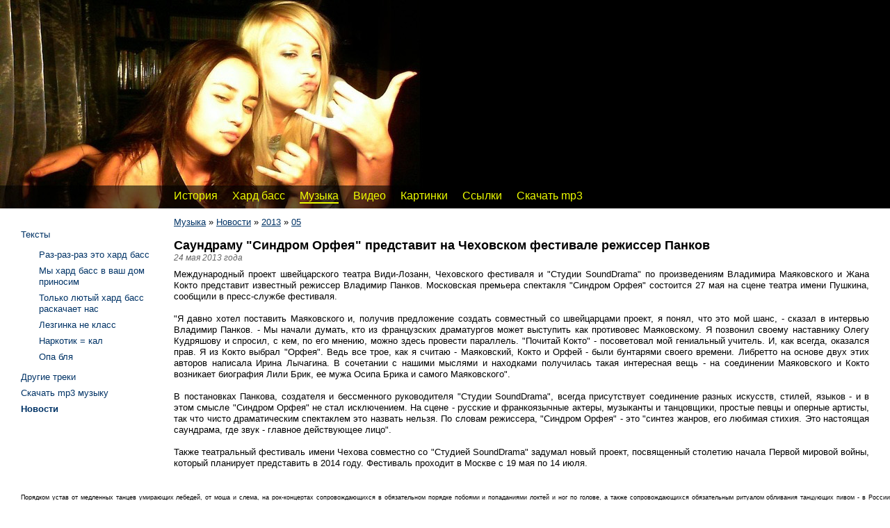

--- FILE ---
content_type: text/html; charset=utf-8
request_url: http://hardbas.ru/muzika/subkult/2013/05/saundramu-sindrom-orfeya-predstauit-na-chekhovskom-festivale-rezhisser-pankov.aspx
body_size: 16579
content:
<!doctype html>
<html>
<head><meta http-equiv="content-type" content="text/html; charset=UTF-8" /><link href="/CMSPages/GetCSS.aspx?css=~/App_Themes/Template1/css/style.min.css" rel="stylesheet" />
<!-- SAPE RTB JS -->
<script
    async="async"
    src="//cdn-rtb.sape.ru/rtb-b/js/794/2/20794.js"
    type="text/javascript">
</script>
<!-- SAPE RTB END -->
<meta name="keywords" content="Саундраму Синдром Орфея представит на Чеховском фестивале режиссер Панков. Международный проект швейцарского театра Види-Лозанн, Чеховского фестиваля и Студии SoundDrama по произведениям Владимира Маяковского и Жана Кокто представит известный реж"/>
<meta name="description" content="Международный проект швейцарского театра Види-Лозанн, Чеховского фестиваля и Студии SoundDrama по произведениям Владимира Маяковского и Жана Кокто представит известный режиссер Владимир Панков. Московская премьера спектакля Синдром Орфея состоитс"/>
<link rel="canonical" href="http://hardbas.ru/muzika/subkult/2013/05/saundramu-sindrom-orfeya-predstauit-na-chekhovskom-festivale-rezhisser-pankov.aspx"/>
<meta property="og:title" content="saundramu-sindrom-orfeya-predstauit-na-chekhovskom-festivale-rezhisser-pankov">
<meta property="og:type" content="article">
<meta property="og:url" content="http://hardbas.ru/muzika/subkult/2013/05/saundramu-sindrom-orfeya-predstauit-na-chekhovskom-festivale-rezhisser-pankov.aspx">
<meta property="og:description" content="Международный проект швейцарского театра Види-Лозанн, Чеховского фестиваля и Студии SoundDrama по произведениям Владимира Маяковского и Жана Кокто представит известный режиссер Владимир Панков. Московская премьера спектакля Синдром Орфея состоитс">

<script>document.addEventListener('touchstart',function(){},true);</script>
<script src="/App_Themes/Template1/script/require.js"></script>
<script>require.config({baseUrl:"/App_Themes/Template1/script"}); function $$(method){require(['jquery'],function($){$(function(){method();});});};</script>

    <link rel="alternate" type="application/rss+xml" title="Новости в формате RSS" href="/rss.aspx" /><title>
	saundramu-sindrom-orfeya-predstauit-na-chekhovskom-festivale-rezhisser-pankov
</title></head>
<body id="CMS_PATH_muzika_subkult_2013_05_saundramu-sindrom-orfeya-predstauit-na-chekhovskom-festivale-rezhisser-pankov"><form method="post" action="./saundramu-sindrom-orfeya-predstauit-na-chekhovskom-festivale-rezhisser-pankov.aspx?aliaspath=%2fmuzika%2fsubkult%2f2013%2f05%2fsaundramu-sindrom-orfeya-predstauit-na-chekhovskom-festivale-rezhisser-pankov" id="aspnetForm">
<div class="aspNetHidden">
<input type="hidden" name="__VIEWSTATE" id="__VIEWSTATE" value="TnP3EPkC44nuVTsYlBpestg3LF4k2mGreOB5/zkeG5BwiAtgyoIy6MleTErcNAh7pgKmsQ+4QzvSDXId6/z79qv1MydokM+H0leGVAfiag/a3Tjy" />
</div>

<input type="hidden" name="lng" id="lng" value="ru-RU" />

<div class="aspNetHidden">

	<input type="hidden" name="__VIEWSTATEGENERATOR" id="__VIEWSTATEGENERATOR" value="EA9346AB" />
</div>

<div id="Wrapper">
	<div id="Header" style="background-image:url('/HardBas/BizFormFiles/19ad89f9-009e-4d31-881a-8284affec175.jpg')"><div id="HeaderText"><script type="text/javascript">(function(){var j=81086,f=false,b=document,c=b.documentElement,e=window;function g(){var a="";a+="rt="+(new Date).getTime()%1E7*100+Math.round(Math.random()*99);a+=b.referrer?"&r="+escape(b.referrer):"";return a}function h(){var a=b.getElementsByTagName("head")[0];if(a)return a;for(a=c.firstChild;a&&a.nodeName.toLowerCase()=="#text";)a=a.nextSibling;if(a&&a.nodeName.toLowerCase()!="#text")return a;a=b.createElement("head");c.appendChild(a);return a}function i(){var a=b.createElement("script");a.setAttribute("type","text/javascript");a.setAttribute("src","http://c.luxup.ru/t/lb"+j+".js?"+g());typeof a!="undefined"&&h().appendChild(a)}function d(){if(!f){f=true;i()}};if(b.addEventListener)b.addEventListener("DOMContentLoaded",d,false);else if(b.attachEvent){c.doScroll&&e==e.top&&function(){try{c.doScroll("left")}catch(a){setTimeout(arguments.callee,0);return}d()}();b.attachEvent("onreadystatechange",function(){b.readyState==="complete"&&d()})}else e.onload=d})();</script></div>
        
		
		
		
		
	<ul id="Menu">
		<li class=" First"><a href="/history.aspx">История</a></li>
		<li><a href="/">Хард басс</a>
		<ul>
			<li class=" First"><a href="/main/mir.aspx">Хард басс в мире</a></li>
			<li class=" Last"><a href="/main/filosofiaHardbassa.aspx">Философия хард басс</a></li>
		</ul>
		</li>
		<li class="highlighted"><a href="/muzika.aspx">Музыка</a>
		<ul>
			<li class=" First"><a href="/muzika/texti.aspx">Тексты</a></li>
			<li><a href="/muzika/mp3.aspx">Другие треки</a></li>
			<li><a href="/muzika/r.aspx">Скачать mp3 музыку</a></li>
			<li class="highlighted Last"><a href="/muzika/subkult.aspx">Новости</a></li>
		</ul>
		</li>
		<li><a href="/video.aspx">Видео</a>
		<ul>
			<li class=" First"><a href="/video/hb-v.aspx">Хард басс в городах Руси</a></li>
			<li><a href="/video/hb-t.aspx">Хард басс в Таджикистоне</a></li>
			<li><a href="/video/hb-z.aspx">Хард басс за рубежом</a></li>
			<li><a href="/video/hb-r.aspx">Разное</a></li>
			<li class=" Last"><a href="/video/hardbass-devushki.aspx">Девушки танцуют хард басс</a></li>
		</ul>
		</li>
		<li><a href="/images.aspx">Картинки</a>
		<ul>
			<li class=" First"><a href="/images/kartinki.aspx">Hard bass</a></li>
			<li><a href="/images/hardbaseri.aspx">Хардбасеры</a></li>
			<li class=" Last"><a href="/images/smallimage.aspx">Картинки 100 на 100</a></li>
		</ul>
		</li>
		<li><a href="/supersite.aspx">Ссылки</a></li>
		<li class=" Last"><a href="/ska4at-muz.aspx">Скачать mp3</a>
		<ul>
			<li class=" First"><a href="/ska4at-muz/Antisystem.aspx">Antisystem</a></li>
			<li><a href="/ska4at-muz/cwt.aspx">Clock Work Times</a></li>
			<li><a href="/ska4at-muz/death-penalty.aspx">Death penalty</a></li>
			<li><a href="/ska4at-muz/DeFaULTeR.aspx">DeFaULTeR</a></li>
			<li><a href="/ska4at-muz/Moscow_Death_Brigade.aspx">Moscow_Death_Brigade</a></li>
			<li><a href="/ska4at-muz/Nuchtern_Reich.aspx">Nuchtern Reich</a></li>
			<li><a href="/ska4at-muz/Outlaw_Heroes_Standing.aspx">Outlaw Heroes Standing</a></li>
			<li><a href="/ska4at-muz/Warriors_of_Zion.aspx">Warriors of Zion</a></li>
			<li><a href="/ska4at-muz/gazon.aspx">Газон</a></li>
			<li><a href="/ska4at-muz/garinich.aspx">Гарыныч</a></li>
			<li><a href="/ska4at-muz/gipotalamus.aspx">Гипоталамус</a></li>
			<li><a href="/ska4at-muz/grot.aspx">Грот</a></li>
			<li><a href="/ska4at-muz/ivan-carevich.aspx">Иваг-Царевич</a></li>
			<li><a href="/ska4at-muz/insurgent.aspx">Инсургент</a></li>
			<li><a href="/ska4at-muz/labarum.aspx">Лабарум</a></li>
			<li><a href="/ska4at-muz/prezumpciya-nevinovnosti.aspx">Презумпция Невиновности</a></li>
			<li><a href="/ska4at-muz/huk-sprava.aspx">Хук Справа</a></li>
			<li class=" Last"><a href="/ska4at-muz/yaysa-faberje.aspx">Яйца Фаберже</a></li>
		</ul>
		</li>
	</ul>

    </div>
    <div id="Columns">
        <div id="CenterColumn">
            
			<div id='L-Padding'>
				<div id="CenterColumnInside">
					
                    <div class="CMSBreadCrumbs"><a href="/muzika.aspx" class="CMSBreadCrumbsLink">Музыка</a> » <a href="/muzika/subkult.aspx" class="CMSBreadCrumbsLink">Новости</a> » <a href="/muzika/subkult/2013.aspx" class="CMSBreadCrumbsLink">2013</a> » <a href="/muzika/subkult/2013/05.aspx" class="CMSBreadCrumbsLink">05</a> </div>
					
                    
                    
							
	
		
	
    <div class="Editable">
		
    </div>
    
    

	<DIV id="News">
	
<h1>
Саундраму "Синдром Орфея" представит на Чеховском фестивале режиссер Панков
<div class="Date">24 мая 2013 года</div>
</h1>
<div>

Международный проект швейцарского театра Види-Лозанн, Чеховского фестиваля и "Студии SoundDrama" по произведениям Владимира Маяковского и Жана Кокто представит известный режиссер Владимир Панков. Московская премьера спектакля "Синдром Орфея" состоится 27 мая на сцене театра имени Пушкина, сообщили  в пресс-службе фестиваля.<br/><br/>"Я давно хотел поставить Маяковского и, получив предложение создать совместный со швейцарцами проект, я понял, что это мой шанс, - сказал в интервью  Владимир Панков. - Мы начали думать, кто из французских драматургов может выступить как противовес Маяковскому. Я позвонил своему наставнику Олегу Кудряшову и спросил, с кем, по его мнению, можно здесь провести параллель. "Почитай Кокто" - посоветовал мой гениальный учитель. И, как всегда, оказался прав. Я из Кокто выбрал "Орфея". Ведь все трое, как я считаю - Маяковский, Кокто и Орфей - были бунтарями своего времени. Либретто на основе двух этих авторов написала Ирина Лычагина. В сочетании с нашими мыслями и находками получилась такая интересная вещь - на соединении Маяковского и Кокто возникает биография Лили Брик, ее мужа Осипа Брика и самого Маяковского".<br/><br/>В постановках Панкова, создателя и бессменного руководителя "Студии SoundDrama", всегда присутствует соединение разных искусств, стилей, языков - и в этом смысле "Синдром Орфея" не стал исключением. На сцене - русские и франкоязычные актеры, музыканты и танцовщики, простые певцы и оперные артисты, так что чисто драматическим спектаклем это назвать нельзя. По словам режиссера, "Синдром Орфея" - это "синтез жанров, его любимая стихия. Это настоящая саундрама, где звук - главное действующее лицо".<br/><br/>Также театральный фестиваль имени Чехова совместно со "Студией SoundDrama" задумал новый проект, посвященный столетию начала Первой мировой войны, который планирует представить в 2014 году. Фестиваль проходит в Москве с 19 мая по 14 июля.
</div>
<div class="clear"></div>


    

	</DIV>

						
                    
                    
                    &nbsp;
                </div>
			</div>
			<div class="clear"></div>
        </div>
        <div id="LeftColumn">
			<div id="LeftColumnInside">
                <div id="Banner1" class="Banners Banner"><!-- SAPE RTB DIV 240x400 -->
<div id="SRTB_52428"></div>
<!-- SAPE RTB END --></div>
				
	<ul id="MenuLeft">
		<li><a href="/muzika/texti.aspx">Тексты</a>
		<ul>
			<li><a href="/muzika/texti/raz-raz-raz-eto-hard-bass.aspx">Раз-раз-раз это хард басс</a></li>
			<li><a href="/muzika/texti/mi-hard-bass-prinosim.aspx">Мы хард басс в ваш дом приносим</a></li>
			<li><a href="/muzika/texti/lyutiy-hard-bass.aspx">Только лютый хард басс раскачает нас</a></li>
			<li><a href="/muzika/texti/lezginka-ne-klass.aspx">Лезгинка не класс</a></li>
			<li><a href="/muzika/texti/narkotik-kal.aspx">Наркотик = кал</a></li>
			<li><a href="/muzika/texti/opa-blya.aspx">Опа бля</a></li>
		</ul>
		</li>
		<li><a href="/muzika/mp3.aspx">Другие треки</a></li>
		<li><a href="/muzika/r.aspx">Скачать mp3 музыку</a></li>
		<li class="highlighted"><span>Новости</span></li>
	</ul>

				
				
				<div id="Banner2" class="Banners Banner"><script type="text/javascript" src="http://rotator.ad1.ru/?r=63272"></script>
<script type="text/javascript">
teasernet_blockid = 327376;
teasernet_padid = 148280;
</script>
<script type="text/javascript" src="http://copercato.com/89c/8c57d3ad4bf/c4d25a"></script>
</div>
                &nbsp;
			</div>
			<div class="clear"></div>
        </div>
		
        <div class="clear"></div>
    </div>
</div>
<div id="Bottom">
	<div id="Footer" style="background-image:url('/HardBas/BizFormFiles/4f729698-8a6c-4ab2-8290-6a52cb3e4fd4.jpg')"><div id="FooterText">Порядком устав от медленных танцев умирающих лебедей, от моша и слема, на рок-концертах сопровождающихся в обязательном порядке побоями и попаданиями локтей и ног по голове, а также сопровождающихся обязательным ритуалом обливания танцующих пивом - в России внезапно появился новый мощный танец.Быстрый и простой хардбасс - быстро и просто потеснил другие стили, и более того вышел на улицу. Практически единственная уличная альтернатива лезгинке - это хардбасс, так уж исторически сложилось что именно его танцевали повсюду - от общественного транспорта - до отделения полиции. У полиции кстати имеется особая личная неприязнь к хардбассерам - из-за того что они собираются большой толпой, и того глядя устроют погромы, или что там ещё полиция может думать про составы более чем из 3 человек. сЕЙЧАС ХАРДБАСС СМЕНИЛИ КОРЧАЩИЕСЯ НЕЕСТЕСТВЕННЫЕ ДВИЖЕНИЯ ДАБСТЕПА, но однажды он вертнется в новом обличии. Ждите.
 <!--LiveInternet counter--><script type="text/javascript"><!--
new Image().src = "//counter.yadro.ru/hit?r"+
escape(document.referrer)+((typeof(screen)=="undefined")?"":
";s"+screen.width+"*"+screen.height+"*"+(screen.colorDepth?
screen.colorDepth:screen.pixelDepth))+";u"+escape(document.URL)+
";"+Math.random();//--></script><!--/LiveInternet-->

 <FONT color="#ad4433">&copy; 2025, Hardbas.ru</FONT></a>&nbsp;<a href='/search.aspx'> <FONT color="#ad4433">поиск по сайту</FONT></a>&nbsp;<a href='/sitemap.aspx'> <FONT color="#ad4433">карта сайта</FONT></a>

</div>
		
		
	</div>
    
</div>

<script> </script>
</form></body></html>

--- FILE ---
content_type: application/javascript
request_url: http://hardbas.ru/App_Themes/Template1/script/require.js
body_size: 21566
content:
/*
 RequireJS 2.2.0 Copyright jQuery Foundation and other contributors.
 Released under MIT license, http://github.com/requirejs/requirejs/LICENSE
*/
var requirejs, require, define;
(function (ga) {
    function ka(b, c, d, g) { return g || "" } function K(b) { return "[object Function]" === Q.call(b) } function L(b) { return "[object Array]" === Q.call(b) } function y(b, c) { if (b) { var d; for (d = 0; d < b.length && (!b[d] || !c(b[d], d, b)); d += 1); } } function X(b, c) { if (b) { var d; for (d = b.length - 1; -1 < d && (!b[d] || !c(b[d], d, b)); --d); } } function x(b, c) { return la.call(b, c) } function e(b, c) { return x(b, c) && b[c] } function D(b, c) { for (var d in b) if (x(b, d) && c(b[d], d)) break } function Y(b, c, d, g) {
        c && D(c, function (c, e) {
            if (d || !x(b, e)) !g || "object" !==
                typeof c || !c || L(c) || K(c) || c instanceof RegExp ? b[e] = c : (b[e] || (b[e] = {}), Y(b[e], c, d, g))
        }); return b
    } function z(b, c) { return function () { return c.apply(b, arguments) } } function ha(b) { throw b; } function ia(b) { if (!b) return b; var c = ga; y(b.split("."), function (b) { c = c[b] }); return c } function F(b, c, d, g) { c = Error(c + "\nhttp://requirejs.org/docs/errors.html#" + b); c.requireType = b; c.requireModules = g; d && (c.originalError = d); return c } function ma(b) {
        function c(a, n, b) {
            var h, k, f, c, d, l, g, r; n = n && n.split("/"); var q = p.map, m = q && q["*"];
            if (a) { a = a.split("/"); k = a.length - 1; p.nodeIdCompat && U.test(a[k]) && (a[k] = a[k].replace(U, "")); "." === a[0].charAt(0) && n && (k = n.slice(0, n.length - 1), a = k.concat(a)); k = a; for (f = 0; f < k.length; f++)c = k[f], "." === c ? (k.splice(f, 1), --f) : ".." === c && 0 !== f && (1 !== f || ".." !== k[2]) && ".." !== k[f - 1] && 0 < f && (k.splice(f - 1, 2), f -= 2); a = a.join("/") } if (b && q && (n || m)) {
                k = a.split("/"); f = k.length; a: for (; 0 < f; --f) {
                    d = k.slice(0, f).join("/"); if (n) for (c = n.length; 0 < c; --c)if (b = e(q, n.slice(0, c).join("/"))) if (b = e(b, d)) { h = b; l = f; break a } !g && m && e(m, d) &&
                        (g = e(m, d), r = f)
                } !h && g && (h = g, l = r); h && (k.splice(0, l, h), a = k.join("/"))
            } return (h = e(p.pkgs, a)) ? h : a
        } function d(a) { E && y(document.getElementsByTagName("script"), function (n) { if (n.getAttribute("data-requiremodule") === a && n.getAttribute("data-requirecontext") === l.contextName) return n.parentNode.removeChild(n), !0 }) } function m(a) { var n = e(p.paths, a); if (n && L(n) && 1 < n.length) return n.shift(), l.require.undef(a), l.makeRequire(null, { skipMap: !0 })([a]), !0 } function r(a) {
            var n, b = a ? a.indexOf("!") : -1; -1 < b && (n = a.substring(0,
                b), a = a.substring(b + 1, a.length)); return [n, a]
        } function q(a, n, b, h) { var k, f, d = null, g = n ? n.name : null, p = a, q = !0, m = ""; a || (q = !1, a = "_@r" + (Q += 1)); a = r(a); d = a[0]; a = a[1]; d && (d = c(d, g, h), f = e(v, d)); a && (d ? m = f && f.normalize ? f.normalize(a, function (a) { return c(a, g, h) }) : -1 === a.indexOf("!") ? c(a, g, h) : a : (m = c(a, g, h), a = r(m), d = a[0], m = a[1], b = !0, k = l.nameToUrl(m))); b = !d || f || b ? "" : "_unnormalized" + (T += 1); return { prefix: d, name: m, parentMap: n, unnormalized: !!b, url: k, originalName: p, isDefine: q, id: (d ? d + "!" + m : m) + b } } function u(a) {
            var b = a.id,
            c = e(t, b); c || (c = t[b] = new l.Module(a)); return c
        } function w(a, b, c) { var h = a.id, k = e(t, h); if (!x(v, h) || k && !k.defineEmitComplete) if (k = u(a), k.error && "error" === b) c(k.error); else k.on(b, c); else "defined" === b && c(v[h]) } function A(a, b) { var c = a.requireModules, h = !1; if (b) b(a); else if (y(c, function (b) { if (b = e(t, b)) b.error = a, b.events.error && (h = !0, b.emit("error", a)) }), !h) g.onError(a) } function B() { V.length && (y(V, function (a) { var b = a[0]; "string" === typeof b && (l.defQueueMap[b] = !0); G.push(a) }), V = []) } function C(a) {
            delete t[a];
            delete Z[a]
        } function J(a, b, c) { var h = a.map.id; a.error ? a.emit("error", a.error) : (b[h] = !0, y(a.depMaps, function (h, f) { var d = h.id, g = e(t, d); !g || a.depMatched[f] || c[d] || (e(b, d) ? (a.defineDep(f, v[d]), a.check()) : J(g, b, c)) }), c[h] = !0) } function H() {
            var a, b, c = (a = 1E3 * p.waitSeconds) && l.startTime + a < (new Date).getTime(), h = [], k = [], f = !1, g = !0; if (!aa) {
                aa = !0; D(Z, function (a) {
                    var l = a.map, e = l.id; if (a.enabled && (l.isDefine || k.push(a), !a.error)) if (!a.inited && c) m(e) ? f = b = !0 : (h.push(e), d(e)); else if (!a.inited && a.fetched && l.isDefine &&
                        (f = !0, !l.prefix)) return g = !1
                }); if (c && h.length) return a = F("timeout", "Load timeout for modules: " + h, null, h), a.contextName = l.contextName, A(a); g && y(k, function (a) { J(a, {}, {}) }); c && !b || !f || !E && !ja || ba || (ba = setTimeout(function () { ba = 0; H() }, 50)); aa = !1
            }
        } function I(a) { x(v, a[0]) || u(q(a[0], null, !0)).init(a[1], a[2]) } function O(a) {
            a = a.currentTarget || a.srcElement; var b = l.onScriptLoad; a.detachEvent && !ca ? a.detachEvent("onreadystatechange", b) : a.removeEventListener("load", b, !1); b = l.onScriptError; a.detachEvent && !ca || a.removeEventListener("error",
                b, !1); return { node: a, id: a && a.getAttribute("data-requiremodule") }
        } function P() { var a; for (B(); G.length;) { a = G.shift(); if (null === a[0]) return A(F("mismatch", "Mismatched anonymous define() module: " + a[a.length - 1])); I(a) } l.defQueueMap = {} } var aa, da, l, R, ba, p = { waitSeconds: 7, baseUrl: "./", paths: {}, bundles: {}, pkgs: {}, shim: {}, config: {} }, t = {}, Z = {}, ea = {}, G = [], v = {}, W = {}, fa = {}, Q = 1, T = 1; R = {
            require: function (a) { return a.require ? a.require : a.require = l.makeRequire(a.map) }, exports: function (a) {
                a.usingExports = !0; if (a.map.isDefine) return a.exports ?
                    v[a.map.id] = a.exports : a.exports = v[a.map.id] = {}
            }, module: function (a) { return a.module ? a.module : a.module = { id: a.map.id, uri: a.map.url, config: function () { return e(p.config, a.map.id) || {} }, exports: a.exports || (a.exports = {}) } }
        }; da = function (a) { this.events = e(ea, a.id) || {}; this.map = a; this.shim = e(p.shim, a.id); this.depExports = []; this.depMaps = []; this.depMatched = []; this.pluginMaps = {}; this.depCount = 0 }; da.prototype = {
            init: function (a, b, c, h) {
                h = h || {}; if (!this.inited) {
                    this.factory = b; if (c) this.on("error", c); else this.events.error &&
                        (c = z(this, function (a) { this.emit("error", a) })); this.depMaps = a && a.slice(0); this.errback = c; this.inited = !0; this.ignore = h.ignore; h.enabled || this.enabled ? this.enable() : this.check()
                }
            }, defineDep: function (a, b) { this.depMatched[a] || (this.depMatched[a] = !0, --this.depCount, this.depExports[a] = b) }, fetch: function () {
                if (!this.fetched) {
                    this.fetched = !0; l.startTime = (new Date).getTime(); var a = this.map; if (this.shim) l.makeRequire(this.map, { enableBuildCallback: !0 })(this.shim.deps || [], z(this, function () {
                        return a.prefix ? this.callPlugin() :
                            this.load()
                    })); else return a.prefix ? this.callPlugin() : this.load()
                }
            }, load: function () { var a = this.map.url; W[a] || (W[a] = !0, l.load(this.map.id, a)) }, check: function () {
                if (this.enabled && !this.enabling) {
                    var a, b, c = this.map.id; b = this.depExports; var h = this.exports, k = this.factory; if (!this.inited) x(l.defQueueMap, c) || this.fetch(); else if (this.error) this.emit("error", this.error); else if (!this.defining) {
                        this.defining = !0; if (1 > this.depCount && !this.defined) {
                            if (K(k)) {
                                if (this.events.error && this.map.isDefine || g.onError !==
                                    ha) try { h = l.execCb(c, k, b, h) } catch (d) { a = d } else h = l.execCb(c, k, b, h); this.map.isDefine && void 0 === h && ((b = this.module) ? h = b.exports : this.usingExports && (h = this.exports)); if (a) return a.requireMap = this.map, a.requireModules = this.map.isDefine ? [this.map.id] : null, a.requireType = this.map.isDefine ? "define" : "require", A(this.error = a)
                            } else h = k; this.exports = h; if (this.map.isDefine && !this.ignore && (v[c] = h, g.onResourceLoad)) { var f = []; y(this.depMaps, function (a) { f.push(a.normalizedMap || a) }); g.onResourceLoad(l, this.map, f) } C(c);
                            this.defined = !0
                        } this.defining = !1; this.defined && !this.defineEmitted && (this.defineEmitted = !0, this.emit("defined", this.exports), this.defineEmitComplete = !0)
                    }
                }
            }, callPlugin: function () {
                var a = this.map, b = a.id, d = q(a.prefix); this.depMaps.push(d); w(d, "defined", z(this, function (h) {
                    var k, f, d = e(fa, this.map.id), M = this.map.name, r = this.map.parentMap ? this.map.parentMap.name : null, m = l.makeRequire(a.parentMap, { enableBuildCallback: !0 }); if (this.map.unnormalized) {
                        if (h.normalize && (M = h.normalize(M, function (a) { return c(a, r, !0) }) ||
                            ""), f = q(a.prefix + "!" + M, this.map.parentMap), w(f, "defined", z(this, function (a) { this.map.normalizedMap = f; this.init([], function () { return a }, null, { enabled: !0, ignore: !0 }) })), h = e(t, f.id)) { this.depMaps.push(f); if (this.events.error) h.on("error", z(this, function (a) { this.emit("error", a) })); h.enable() }
                    } else d ? (this.map.url = l.nameToUrl(d), this.load()) : (k = z(this, function (a) { this.init([], function () { return a }, null, { enabled: !0 }) }), k.error = z(this, function (a) {
                        this.inited = !0; this.error = a; a.requireModules = [b]; D(t, function (a) {
                            0 ===
                            a.map.id.indexOf(b + "_unnormalized") && C(a.map.id)
                        }); A(a)
                    }), k.fromText = z(this, function (h, c) { var d = a.name, f = q(d), M = S; c && (h = c); M && (S = !1); u(f); x(p.config, b) && (p.config[d] = p.config[b]); try { g.exec(h) } catch (e) { return A(F("fromtexteval", "fromText eval for " + b + " failed: " + e, e, [b])) } M && (S = !0); this.depMaps.push(f); l.completeLoad(d); m([d], k) }), h.load(a.name, m, k, p))
                })); l.enable(d, this); this.pluginMaps[d.id] = d
            }, enable: function () {
                Z[this.map.id] = this; this.enabling = this.enabled = !0; y(this.depMaps, z(this, function (a,
                    b) { var c, h; if ("string" === typeof a) { a = q(a, this.map.isDefine ? this.map : this.map.parentMap, !1, !this.skipMap); this.depMaps[b] = a; if (c = e(R, a.id)) { this.depExports[b] = c(this); return } this.depCount += 1; w(a, "defined", z(this, function (a) { this.undefed || (this.defineDep(b, a), this.check()) })); this.errback ? w(a, "error", z(this, this.errback)) : this.events.error && w(a, "error", z(this, function (a) { this.emit("error", a) })) } c = a.id; h = t[c]; x(R, c) || !h || h.enabled || l.enable(a, this) })); D(this.pluginMaps, z(this, function (a) {
                        var b = e(t, a.id);
                        b && !b.enabled && l.enable(a, this)
                    })); this.enabling = !1; this.check()
            }, on: function (a, b) { var c = this.events[a]; c || (c = this.events[a] = []); c.push(b) }, emit: function (a, b) { y(this.events[a], function (a) { a(b) }); "error" === a && delete this.events[a] }
        }; l = {
            config: p, contextName: b, registry: t, defined: v, urlFetched: W, defQueue: G, defQueueMap: {}, Module: da, makeModuleMap: q, nextTick: g.nextTick, onError: A, configure: function (a) {
                a.baseUrl && "/" !== a.baseUrl.charAt(a.baseUrl.length - 1) && (a.baseUrl += "/"); if ("string" === typeof a.urlArgs) {
                    var b =
                        a.urlArgs; a.urlArgs = function (a, c) { return (-1 === c.indexOf("?") ? "?" : "&") + b }
                } var c = p.shim, h = { paths: !0, bundles: !0, config: !0, map: !0 }; D(a, function (a, b) { h[b] ? (p[b] || (p[b] = {}), Y(p[b], a, !0, !0)) : p[b] = a }); a.bundles && D(a.bundles, function (a, b) { y(a, function (a) { a !== b && (fa[a] = b) }) }); a.shim && (D(a.shim, function (a, b) { L(a) && (a = { deps: a }); !a.exports && !a.init || a.exportsFn || (a.exportsFn = l.makeShimExports(a)); c[b] = a }), p.shim = c); a.packages && y(a.packages, function (a) {
                    var b; a = "string" === typeof a ? { name: a } : a; b = a.name; a.location &&
                        (p.paths[b] = a.location); p.pkgs[b] = a.name + "/" + (a.main || "main").replace(na, "").replace(U, "")
                }); D(t, function (a, b) { a.inited || a.map.unnormalized || (a.map = q(b, null, !0)) }); (a.deps || a.callback) && l.require(a.deps || [], a.callback)
            }, makeShimExports: function (a) { return function () { var b; a.init && (b = a.init.apply(ga, arguments)); return b || a.exports && ia(a.exports) } }, makeRequire: function (a, n) {
                function m(c, d, f) {
                    var e, r; n.enableBuildCallback && d && K(d) && (d.__requireJsBuild = !0); if ("string" === typeof c) {
                        if (K(d)) return A(F("requireargs",
                            "Invalid require call"), f); if (a && x(R, c)) return R[c](t[a.id]); if (g.get) return g.get(l, c, a, m); e = q(c, a, !1, !0); e = e.id; return x(v, e) ? v[e] : A(F("notloaded", 'Module name "' + e + '" has not been loaded yet for context: ' + b + (a ? "" : ". Use require([])")))
                    } P(); l.nextTick(function () { P(); r = u(q(null, a)); r.skipMap = n.skipMap; r.init(c, d, f, { enabled: !0 }); H() }); return m
                } n = n || {}; Y(m, {
                    isBrowser: E, toUrl: function (b) {
                        var d, f = b.lastIndexOf("."), g = b.split("/")[0]; -1 !== f && ("." !== g && ".." !== g || 1 < f) && (d = b.substring(f, b.length), b = b.substring(0,
                            f)); return l.nameToUrl(c(b, a && a.id, !0), d, !0)
                    }, defined: function (b) { return x(v, q(b, a, !1, !0).id) }, specified: function (b) { b = q(b, a, !1, !0).id; return x(v, b) || x(t, b) }
                }); a || (m.undef = function (b) { B(); var c = q(b, a, !0), f = e(t, b); f.undefed = !0; d(b); delete v[b]; delete W[c.url]; delete ea[b]; X(G, function (a, c) { a[0] === b && G.splice(c, 1) }); delete l.defQueueMap[b]; f && (f.events.defined && (ea[b] = f.events), C(b)) }); return m
            }, enable: function (a) { e(t, a.id) && u(a).enable() }, completeLoad: function (a) {
                var b, c, d = e(p.shim, a) || {}, g = d.exports;
                for (B(); G.length;) { c = G.shift(); if (null === c[0]) { c[0] = a; if (b) break; b = !0 } else c[0] === a && (b = !0); I(c) } l.defQueueMap = {}; c = e(t, a); if (!b && !x(v, a) && c && !c.inited) if (!p.enforceDefine || g && ia(g)) I([a, d.deps || [], d.exportsFn]); else return m(a) ? void 0 : A(F("nodefine", "No define call for " + a, null, [a])); H()
            }, nameToUrl: function (a, b, c) {
                var d, k, f, m; (d = e(p.pkgs, a)) && (a = d); if (d = e(fa, a)) return l.nameToUrl(d, b, c); if (g.jsExtRegExp.test(a)) d = a + (b || ""); else {
                    d = p.paths; k = a.split("/"); for (f = k.length; 0 < f; --f)if (m = k.slice(0, f).join("/"),
                        m = e(d, m)) { L(m) && (m = m[0]); k.splice(0, f, m); break } d = k.join("/"); d += b || (/^data\:|^blob\:|\?/.test(d) || c ? "" : ".js"); d = ("/" === d.charAt(0) || d.match(/^[\w\+\.\-]+:/) ? "" : p.baseUrl) + d
                } return p.urlArgs && !/^blob\:/.test(d) ? d + p.urlArgs(a, d) : d
            }, load: function (a, b) { g.load(l, a, b) }, execCb: function (a, b, c, d) { return b.apply(d, c) }, onScriptLoad: function (a) { if ("load" === a.type || oa.test((a.currentTarget || a.srcElement).readyState)) N = null, a = O(a), l.completeLoad(a.id) }, onScriptError: function (a) {
                var b = O(a); if (!m(b.id)) {
                    var c = [];
                    D(t, function (a, d) { 0 !== d.indexOf("_@r") && y(a.depMaps, function (a) { if (a.id === b.id) return c.push(d), !0 }) }); return A(F("scripterror", 'Script error for "' + b.id + (c.length ? '", needed by: ' + c.join(", ") : '"'), a, [b.id]))
                }
            }
        }; l.require = l.makeRequire(); return l
    } function pa() { if (N && "interactive" === N.readyState) return N; X(document.getElementsByTagName("script"), function (b) { if ("interactive" === b.readyState) return N = b }); return N } var g, B, C, H, O, I, N, P, u, T, qa = /(\/\*([\s\S]*?)\*\/|([^:]|^)\/\/(.*)$)/mg, ra = /[^.]\s*require\s*\(\s*["']([^'"\s]+)["']\s*\)/g,
        U = /\.js$/, na = /^\.\//; B = Object.prototype; var Q = B.toString, la = B.hasOwnProperty, E = !("undefined" === typeof window || "undefined" === typeof navigator || !window.document), ja = !E && "undefined" !== typeof importScripts, oa = E && "PLAYSTATION 3" === navigator.platform ? /^complete$/ : /^(complete|loaded)$/, ca = "undefined" !== typeof opera && "[object Opera]" === opera.toString(), J = {}, w = {}, V = [], S = !1; if ("undefined" === typeof define) {
            if ("undefined" !== typeof requirejs) { if (K(requirejs)) return; w = requirejs; requirejs = void 0 } "undefined" === typeof require ||
                K(require) || (w = require, require = void 0); g = requirejs = function (b, c, d, m) { var r, q = "_"; L(b) || "string" === typeof b || (r = b, L(c) ? (b = c, c = d, d = m) : b = []); r && r.context && (q = r.context); (m = e(J, q)) || (m = J[q] = g.s.newContext(q)); r && m.configure(r); return m.require(b, c, d) }; g.config = function (b) { return g(b) }; g.nextTick = "undefined" !== typeof setTimeout ? function (b) { setTimeout(b, 4) } : function (b) { b() }; require || (require = g); g.version = "2.2.0"; g.jsExtRegExp = /^\/|:|\?|\.js$/; g.isBrowser = E; B = g.s = { contexts: J, newContext: ma }; g({}); y(["toUrl",
                    "undef", "defined", "specified"], function (b) { g[b] = function () { var c = J._; return c.require[b].apply(c, arguments) } }); E && (C = B.head = document.getElementsByTagName("head")[0], H = document.getElementsByTagName("base")[0]) && (C = B.head = H.parentNode); g.onError = ha; g.createNode = function (b, c, d) { c = b.xhtml ? document.createElementNS("http://www.w3.org/1999/xhtml", "html:script") : document.createElement("script"); c.type = b.scriptType || "text/javascript"; c.charset = "utf-8"; c.async = !0; return c }; g.load = function (b, c, d) {
                        var m = b && b.config ||
                            {}, e; if (E) { e = g.createNode(m, c, d); e.setAttribute("data-requirecontext", b.contextName); e.setAttribute("data-requiremodule", c); !e.attachEvent || e.attachEvent.toString && 0 > e.attachEvent.toString().indexOf("[native code") || ca ? (e.addEventListener("load", b.onScriptLoad, !1), e.addEventListener("error", b.onScriptError, !1)) : (S = !0, e.attachEvent("onreadystatechange", b.onScriptLoad)); e.src = d; if (m.onNodeCreated) m.onNodeCreated(e, m, c, d); P = e; H ? C.insertBefore(e, H) : C.appendChild(e); P = null; return e } if (ja) try {
                                setTimeout(function () { },
                                    0), importScripts(d), b.completeLoad(c)
                            } catch (q) { b.onError(F("importscripts", "importScripts failed for " + c + " at " + d, q, [c])) }
                    }; E && !w.skipDataMain && X(document.getElementsByTagName("script"), function (b) { C || (C = b.parentNode); if (O = b.getAttribute("data-main")) return u = O, w.baseUrl || -1 !== u.indexOf("!") || (I = u.split("/"), u = I.pop(), T = I.length ? I.join("/") + "/" : "./", w.baseUrl = T), u = u.replace(U, ""), g.jsExtRegExp.test(u) && (u = O), w.deps = w.deps ? w.deps.concat(u) : [u], !0 }); define = function (b, c, d) {
                        var e, g; "string" !== typeof b &&
                            (d = c, c = b, b = null); L(c) || (d = c, c = null); !c && K(d) && (c = [], d.length && (d.toString().replace(qa, ka).replace(ra, function (b, d) { c.push(d) }), c = (1 === d.length ? ["require"] : ["require", "exports", "module"]).concat(c))); S && (e = P || pa()) && (b || (b = e.getAttribute("data-requiremodule")), g = J[e.getAttribute("data-requirecontext")]); g ? (g.defQueue.push([b, c, d]), g.defQueueMap[b] = !0) : V.push([b, c, d])
                    }; define.amd = { jQuery: !0 }; g.exec = function (b) { return eval(b) }; g(w)
        }
})(this);